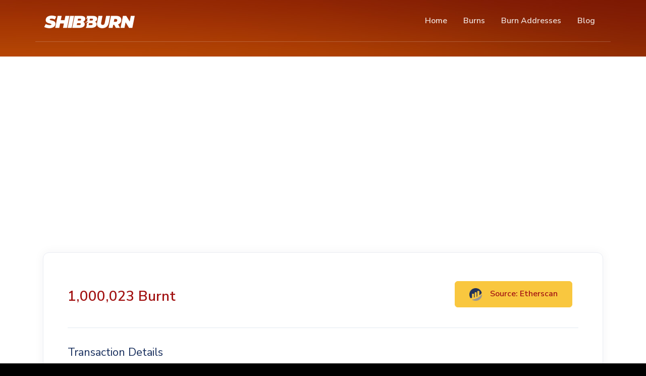

--- FILE ---
content_type: text/html; charset=UTF-8
request_url: https://www.shibburn.com/btx/0x4352790be6a9720de1d4c3fb4942d9b5b34cd512f940d9e45f1c1ed40384d0f8
body_size: 4770
content:
<!DOCTYPE html>
<html lang="en">
    <head>
        <meta charset="utf-8">

        <meta http-equiv="X-UA-Compatible" content="IE=edge">
        <meta name="viewport" content="width=device-width, initial-scale=1, shrink-to-fit=no">

        <title>SHIB Token Burn Transaction | Shibburn</title>
	<meta name="description" content="SHIB transaction info for txhash: 0x4352790be6a9720de1d4c3fb4942d9b5b34cd512f940d9e45f1c1ed40384d0f8">
	<meta property="og:locale" content="" />
	<meta property="og:type" content="website" />
	<meta property="og:url" content="https://www.shibburn.com/btx/0x4352790be6a9720de1d4c3fb4942d9b5b34cd512f940d9e45f1c1ed40384d0f8" />
	<meta property="og:title" content="SHIB Token Burn Transaction | Shibburn" />
	<meta property="og:description" content="SHIB transaction info for txhash: 0x4352790be6a9720de1d4c3fb4942d9b5b34cd512f940d9e45f1c1ed40384d0f8" />
	<meta property="og:site_name" content="SHIB Token Burn Transaction | Shibburn" />
	<meta property="og:image" content="https://www.shibburn.com/static/images/icon.png" />
	<meta name="twitter:card" content="summary">
	<meta name="twitter:site" content="@shibburn">
	<meta name="twitter:title" content="SHIB Token Burn Transaction | Shibburn">
	<meta name="twitter:description" content="SHIB transaction info for txhash: 0x4352790be6a9720de1d4c3fb4942d9b5b34cd512f940d9e45f1c1ed40384d0f8">
	<meta name="twitter:creator" content="@shibburn">
	<meta name="twitter:image" content="https://www.shibburn.com/static/images/icon.png">
	<meta name="twitter:domain" content="https://www.shibburn.com">
	<link rel="icon" type="image/png" href="https://www.shibburn.com/content/ShibburnICO.png" sizes="32x32" />
	<link rel="canonical" href="https://www.shibburn.com/btx/0x4352790be6a9720de1d4c3fb4942d9b5b34cd512f940d9e45f1c1ed40384d0f8">

        <link rel="stylesheet" href="//cdnjs.cloudflare.com/ajax/libs/font-awesome/5.15.4/css/all.min.css">
        

                <link rel="stylesheet" href="https://www.shibburn.com/static/frontend/css/style.min.css" id="stylesheet">

        <meta name="p:domain_verify" content="db32fbac66670986c10ad22a4264135b"/>
                
        <style>
        .bg_color {
          background: rgb(196,79,2);
background: linear-gradient(180deg, rgba(196,79,2,1) 0%, rgba(196,79,2,1) 25%, rgba(119,17,3,1) 75%, rgba(119,17,3,1) 100%, rgba(119,17,3,1) 771103%);
        }
        </style>

                <script src="https://www.shibburn.com/static/bundle.pack.js"></script>
        <script>
          window.Promise ||
            document.write(
              '<script src="https://cdn.jsdelivr.net/npm/promise-polyfill@8/dist/polyfill.min.js"><\/script>'
            )
          window.Promise ||
            document.write(
              '<script src="https://cdn.jsdelivr.net/npm/eligrey-classlist-js-polyfill@1.2.20171210/classList.min.js"><\/script>'
            )
          window.Promise ||
            document.write(
              '<script src="https://cdn.jsdelivr.net/npm/findindex_polyfill_mdn"><\/script>'
            )
        </script>
        <script src="https://cdn.jsdelivr.net/npm/apexcharts"></script>
                
                <script src="https://www.shibburn.com/static/frontend/charts/assets/stock-prices.js"></script>
        
        

        <script>
            var appurl = 'https://www.shibburn.com/';

            //TODO: add translation function for Arabic

            //<![CDATA[
            var timeagoStr = {
              "suffixAgo"       : "ago",
              "suffixFromNow"   : "from now",
              "inPast"          : "any moment now",
              "seconds"         : "one minute ago",
              "minute"          : "one minute ago",
              "minutes"         : "%d minutes ago",
              "hour"            : "an hour ago",
              "hours"           : "%d hours ago",
              "day"             : "Yesterday",
              "days"            : "%d days ago",
              "month"           : "a month ago",
              "months"          : "%d months ago",
              "year"            : "one year ago",
              "years"           : "%d years ago",
              };    //]]>
        </script>
                    </head>

    
    <body style="background-color:#000; text-align: left" class="bg_color">
        <header class="header-transparent" id="header-main">
            <nav class="navbar navbar-main navbar-expand-lg navbar-dark bg-dark" id="navbar-main">
                <div class="container">
                    <a class="navbar-brand" href="https://www.shibburn.com">
                        

                                                        <img alt="Shibburn" src="https://www.shibburn.com/static/logo.png" id="navbar-logo" style="height:2.0rem">



                                            </a>
                    <button class="navbar-toggler" type="button" data-toggle="collapse" data-target="#navbar-main-collapse" aria-controls="navbar-main-collapse" aria-expanded="false" aria-label="Toggle navigation">
                        <span class="navbar-toggler-icon"></span>
                    </button>
                    <div class="collapse navbar-collapse navbar-collapse-overlay" id="navbar-main-collapse">
                        <div class="position-relative">
                            <button class="navbar-toggler" type="button" data-toggle="collapse" data-target="#navbar-main-collapse" aria-controls="navbar-main-collapse" aria-expanded="false" aria-label="Toggle navigation">
                                <i data-feather="x"></i>
                            </button>
                        </div>
                        <ul class="navbar-nav ml-lg-auto">
    <li class="nav-item nav-item-spaced d-lg-block">
        <a class="nav-link" href="https://www.shibburn.com">Home</a>
    </li>



    


    




    <li class="nav-item nav-item-spaced d-lg-block">
        <a class="nav-link" href="https://www.shibburn.com/btx">Burns</a>
    </li>
    <li class="nav-item nav-item-spaced d-lg-block">
        <a class="nav-link" href="https://www.shibburn.com/page/burn-addresses">Burn Addresses</a>
    </li>

        <li class="nav-item nav-item-spaced d-lg-block">
        <a class="nav-link" href="https://www.shibburn.com/blog">Blog</a>
    </li>
        
    
</ul>



                    </div>
                </div>
            </nav>
        </header>

        <section class="pt-5 pb-0 bg-section-dark" style="background: url('https://www.shibburn.com/static/images/bottombgblur.jpg') no-repeat center; background-size: cover;"></div>
    
</section>

<section class="slice slice-lg pt-5 pb-1">
    <div class="container">
                          <div align="center" style="display: block;margin: auto;">

                          <script async src="https://pagead2.googlesyndication.com/pagead/js/adsbygoogle.js?client=ca-pub-9371534146921124"
                         crossorigin="anonymous"></script>
                    <!-- Shibburn Transaction Pages -->
                    <ins class="adsbygoogle"
                         style="display:block"
                         data-ad-client="ca-pub-9371534146921124"
                         data-ad-slot="2724389237"
                         data-ad-format="auto"
                         data-full-width-responsive="true"></ins>
                    <script>
                         (adsbygoogle = window.adsbygoogle || []).push({});
                    </script>
              </div>

    </div>
</section>

<section class="slice slice-lg pt-2 pb-5">
  <div class="container">
      <div class="row justify-content-center">
          <div class="col-xl-12 col-lg-12">

                            <style>
               .tx-single {
                font-size: 9px;
              }
              .tx-tabletype {
                width: auto;
                padding-right: 12px;
                padding-bottom: 15px;
                line-height: 2.2;
                overflow-wrap: break-word;

              }
              .burnt-tx-details{
                font-size: 22px;
                font-weight: 400;
              }
              .text-fire{
                color:#A21212;
              }
             </style>

              <div class="card mb-n7 position-relative zindex-100 mt-5">

                  <div class="card-body p-md-5">
                       <div class="row justify-content-center">
                            <div class="col-lg-12">
                                <div class="row align-items-center">

                                    <div class="col-lg-7">
                                        <h3 class="mb-0 text-fire mt-2"> 1,000,023 Burnt</h3>

                                    </div>
                                    <div class="col-lg-5 text-lg-right mt-4 mt-lg-0">
                                      <a href="https://etherscan.io/tx/0x4352790be6a9720de1d4c3fb4942d9b5b34cd512f940d9e45f1c1ed40384d0f8" target="_blank" class="btn btn-primary my-2 ml-0 ml-sm-0">
                                          <img src="https://www.shibburn.com/static/images/etherscan-logo-circle.png" class="img-fluid" width="25"> &nbsp;&nbsp; Source: Etherscan                                      </a> &nbsp;&nbsp;
                                    </div>
                                </div>
                            </div>
                        </div>
                        <hr>
                        <div class=" text-left">
                            <div class="mb-4"></div>
                            <h3 class="h2 lh-150 mt-3 mb-4 burnt-tx-details">Transaction Details</h3>
                        </div>

                        <div class="row align-items-center mt-1 mb-4">
                            <div class="col-md-3 font-weight-bold font-weight-md-normal mb-1 mb-md-0">
                                Transaction Hash:                            </div>
                            <div class="col-md-9">
                                <span id="spanTxHash" class="mr-1" style="display:none">0x4352790be6a9720de1d4c3fb4942d9b5b34cd512f940d9e45f1c1ed40384d0f8</span>
                                <a style="color:#A21212"
                                    href="https://etherscan.io/tx/0x4352790be6a9720de1d4c3fb4942d9b5b34cd512f940d9e45f1c1ed40384d0f8"
                                    target="_blank">0x4352790be6a9720de1d4c3fb4942d9b5b34cd512f940d9e45f1c1ed40384d0f8</a>
                            
                            </div>
                        </div>

                        <div class="row align-items-center mb-4">
                            <div class="col-md-3 font-weight-bold font-weight-md-normal mb-1 mb-md-0">
                              Block:                            </div>
                            <div class="col-md-9">
                                <a style="color:#A21212" href="https://etherscan.io/block/12443734" target="_blank">12443734</a>
                            </div>
                        </div>

                        <div id="ContentPlaceHolder1_divTimeStamp">
                            <div class="row align-items-center mb-4">
                                <div class="col-md-3 font-weight-bold font-weight-md-normal mb-1 mb-md-0">
                                  Timestamp:                                </div>
                                <div class="col-md-9">
                                  <span id="clock"></span><i class="far fa-clock small mr-1"></i>
                                  <span class="tx-timeago">5 years ago</span> (2021-05-16 05:45:32 AM +UTC)                                </div>
                            </div>
                        </div>

                        <hr class="hr-space my-4">

                        <div class="row align-items-center mb-4">
                            <div class="col-md-3 font-weight-bold font-weight-md-normal mb-1 mb-md-0">
                              From:                            </div>
                            <div class="col-md-9">
                                <span id="spanFromAdd" style="display:none">0x62e95ee50e7032e414a425381e3581f11cc1e665</span><a style="color:#A21212" id="addressCopy" class="mr-1" href="https://etherscan.io/address/0x62e95ee50e7032e414a425381e3581f11cc1e665" target="_blank">0x62e95ee50e7032e414a425381e3581f11cc1e665</a>
                                
                            </div>
                        </div>

                                                <div class="row mb-4">
                            <div class="col-md-3 font-weight-bold font-weight-md-normal mb-1 mb-md-0">
                                Interacted With (To):                            </div>
                            <div class="col-md-9">
                              Contract <a style="color:#A21212" id="contractCopy" href="https://etherscan.io/address/0x95ad61b0a150d79219dcf64e1e6cc01f0b64c4ce" class="wordwrap mr-1">
                              0x95ad61b0a150d79219dcf64e1e6cc01f0b64c4ce
                              SHIBA INU (SHIB)                            </a>
               
                            </div>
                        </div>

                        <hr class="hr-space my-4">

                        <div class="row mb-4">
                          <div class="col-md-3 font-weight-bold font-weight-md-normal mb-1 mb-md-0">
                            <div class="d-flex align-items-center">
                              Tokens Transferred:                            </div>
                          </div>
                          <div class="col-md-9">
                                                        <span id="spanToAdd">From <a
                                style="color:#A21212"
                                href="https://etherscan.io/token/0x95ad61b0a150d79219dcf64e1e6cc01f0b64c4ce?a=0x62e95ee50e7032e414a425381e3581f11cc1e665"
                                target="_blank">
                                0x62e95ee50e7032e414a425381e3581f11cc1e665</a>
                                To <a style="color:#A21212" href="https://etherscan.io/token/0x95ad61b0a150d79219dcf64e1e6cc01f0b64c4ce?a=0x95ad61b0a150d79219dcf64e1e6cc01f0b64c4ce"
                                  target="_blank">
                                  0x95ad61b0a150d79219dcf64e1e6cc01f0b64c4ce</a>
                                  For <strong>
                              
                                    1,000,023</strong> $SHIB
                                </span>

                          </div>
                        </div>

                  </div>

              </div>

          </div>
      </div>
  </div>








  
    <div class="container pb-3">
        <div class="row row-grid align-items-center">
            <div class="col-xl-8 col-lg-10 offset-xl-2 offset-lg-1">
                
                <article>
                                    </article>
            </div>
        </div>
    </div>
</section>


  <section class="slice slice-lg pt-5 pb-1">
      <div class="container">
                              <div align="center" style="display: block;margin: auto;">

                            <script async src="https://pagead2.googlesyndication.com/pagead/js/adsbygoogle.js?client=ca-pub-9371534146921124"
                           crossorigin="anonymous"></script>
                      <!-- Shibburn Transaction Pages -->
                      <ins class="adsbygoogle"
                           style="display:block"
                           data-ad-client="ca-pub-9371534146921124"
                           data-ad-slot="2724389237"
                           data-ad-format="auto"
                           data-full-width-responsive="true"></ins>
                      <script>
                           (adsbygoogle = window.adsbygoogle || []).push({});
                      </script>
                </div>

      </div>
  </section>

<section class="slice slice-lg pt-5 pb-5">
    <div class="container">

            <!-- Posts -->
            <div class="row">
                            </div>

    </div>
</section>


        <footer class="position-relative" id="footer-main" >
    <div class="footer pt-lg-7 footer-dark bg-section-dark" style="background: url('https://www.shibburn.com/static/images/bottombgblur.jpg') no-repeat center; background-size: cover;">
        <div class="container pt-4">



            

            <div class="row">
                <div class="col-lg-4 mb-5 mb-lg-0">

                                            <img alt="Shibburn" src="https://www.shibburn.com/content/NewShibburnWHSM.png" id="navbar-logo" style="height:2.0rem">
                    
                                        <p class="mt-4 text-sm opacity-8 pr-lg-4">The first dedicated burn project in the crypto world. Since June 2021.</p>


                    <ul class="nav mt-4">
                                                    <li class="nav-item">
                                <a class="nav-link" href="https://www.facebook.com/shibburn" target="_blank" style="color:#fff">
                                    <i class="fab fa-facebook" style="font-size:1.4rem"></i>
                                </a>
                            </li>
                                                                            <li class="nav-item">
                                <a class="nav-link" href="https://www.twitter.com/shibburn" target="_blank" style="color:#fff">
                                    <i class="fab fa-twitter" style="font-size:1.4rem"></i>
                                </a>
                            </li>
                                                                                            </ul>
                </div>


                <div class="col-lg-4 col-6 col-sm-6 ml-lg-auto mb-5 mb-lg-0">
                    <h6 class="heading mb-3">Pages</h6>

                    <ul class="list-unstyled">

                      <li><a href="https://www.shibburn.com/btx/" style="color:#fff">Transactions</a></li>
                                                                          <li><a href="https://www.shibburn.com/page/burn-addresses" style="color:#fff">Burn Addresses</a></li>
                                                    
                        <li><a class="nav-link" href="https://www.shibburn.com/shibarium" style="color:#fff">Shibarium Tracker</a></li>
                            
                    </ul>
                </div>


                <div class="col-lg-4 col-6 col-sm-6 mb-5 mb-lg-0">
                    <h6 class="heading mb-3" style="color:#fff">Information</h6>
                    <ul class="list-unstyled">
                        


                        <li class="nav-item"><a class="nav-link" href="https://www.shibburn.com/faq" style="color:#fff">Help</a></li>


                        

                                                <li class="nav-item"><a class="nav-link" href="https://www.shibburn.com/contact" style="color:#fff">Contact Us</a></li>
                                            </ul>
                </div>
            </div>
            <hr class="divider divider-fade divider-dark my-4">
            <div class="row align-items-center justify-content-md-between pb-4">
                <div class="col-md-4">
                    <div class="copyright text-sm font-weight-bold text-center text-md-left" style="color:#fff">
                        &copy; 2026 <a href="https://www.shibburn.com" class="font-weight-bold" style="color:#fff">Shibburn, LLC</a>. All Rights Reserved                    </div>
                </div>
                <div class="col-md-8">
                    <ul class="nav justify-content-center justify-content-md-end mt-3 mt-md-0">
                                                

                                                



                                                    <li class="nav-item dropup">
                                <a class="nav-link" data-toggle="dropdown" href="#" style="color:#fff"><i data-feather="globe" class="mr-1"></i> EN</a>
                                <ul class="dropdown-menu">
                                                                            <li><a class="dropdown-item" href="?lang=pa" style="color:#000">Punjabi</a></li>
                                                                            <li><a class="dropdown-item" href="?lang=he" style="color:#000">עִברִי</a></li>
                                                                            <li><a class="dropdown-item" href="?lang=de" style="color:#000">Deutsch</a></li>
                                                                            <li><a class="dropdown-item" href="?lang=id" style="color:#000">Bahasa Indonesia</a></li>
                                                                            <li><a class="dropdown-item" href="?lang=pl" style="color:#000">Polski</a></li>
                                                                            <li><a class="dropdown-item" href="?lang=it" style="color:#000">Italiano</a></li>
                                                                            <li><a class="dropdown-item" href="?lang=ar" style="color:#000">عربى</a></li>
                                                                            <li><a class="dropdown-item" href="?lang=pt" style="color:#000">Português</a></li>
                                                                            <li><a class="dropdown-item" href="?lang=nl" style="color:#000">Nederlands</a></li>
                                                                            <li><a class="dropdown-item" href="?lang=hr" style="color:#000">Hrvatski</a></li>
                                                                            <li><a class="dropdown-item" href="?lang=zh" style="color:#000">繁體中文</a></li>
                                                                            <li><a class="dropdown-item" href="?lang=ta" style="color:#000">தமிழ்</a></li>
                                                                            <li><a class="dropdown-item" href="?lang=es" style="color:#000">Español</a></li>
                                                                            <li><a class="dropdown-item" href="?lang=en" style="color:#000">English</a></li>
                                                                    </ul>
                            </li>
                        


                    </ul>
                </div>
            </div>
        </div>
    </div>
</footer>


                
      
        <script type="text/javascript">
            var lang = {"error":"Please enter a valid URL.","cookie":"This website uses cookies to ensure you get the best experience on our website.","cookieok":"Got it!","cookiemore":"Learn more","cookielink":"https:\/\/www.shibburn.com\/page\/terms","couponinvalid":"The coupon enter is not valid","minurl":"You must select at least 1 url.","minsearch":"Keyword must be more than 3 characters!","nodata":"No data is available for this request.","datepicker":{"7d":"Last 7 Days","3d":"Last 30 Days","tm":"This Month","lm":"Last Month"}}        </script>
        <script>
            feather.replace({
                'width': '1em',
                'height': '1em'
            })
        </script>
        <script src="https://www.shibburn.com/static/frontend/js/app.min.js"></script>
        <script src="https://www.shibburn.com/static/frontend/js/custom.js"></script>
        <script src="https://www.shibburn.com/static/frontend/js/timeago.js"></script>         <script src="https://www.shibburn.com/static/server.min.js"></script>
                			<script async src='https://www.googletagmanager.com/gtag/js?id=G-F2SXL6Y296'></script>
            <script>window.dataLayer = window.dataLayer || [];function gtag(){dataLayer.push(arguments);}gtag('js', new Date());gtag('config', 'G-F2SXL6Y296');</script>
		

    </body>

</html>


--- FILE ---
content_type: text/html; charset=utf-8
request_url: https://www.google.com/recaptcha/api2/aframe
body_size: 267
content:
<!DOCTYPE HTML><html><head><meta http-equiv="content-type" content="text/html; charset=UTF-8"></head><body><script nonce="nycR00Ur3lyHDAK3LCO--A">/** Anti-fraud and anti-abuse applications only. See google.com/recaptcha */ try{var clients={'sodar':'https://pagead2.googlesyndication.com/pagead/sodar?'};window.addEventListener("message",function(a){try{if(a.source===window.parent){var b=JSON.parse(a.data);var c=clients[b['id']];if(c){var d=document.createElement('img');d.src=c+b['params']+'&rc='+(localStorage.getItem("rc::a")?sessionStorage.getItem("rc::b"):"");window.document.body.appendChild(d);sessionStorage.setItem("rc::e",parseInt(sessionStorage.getItem("rc::e")||0)+1);localStorage.setItem("rc::h",'1768666843958');}}}catch(b){}});window.parent.postMessage("_grecaptcha_ready", "*");}catch(b){}</script></body></html>